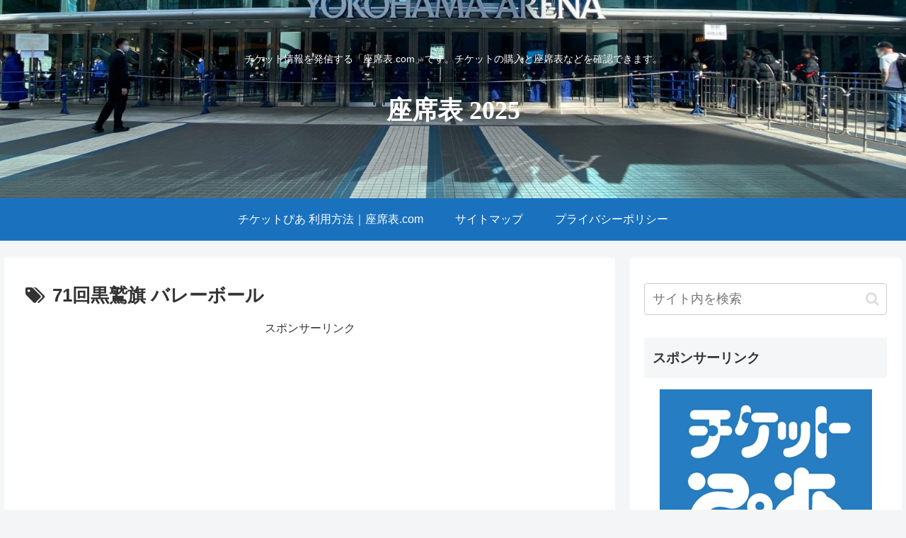

--- FILE ---
content_type: text/html; charset=utf-8
request_url: https://www.google.com/recaptcha/api2/aframe
body_size: 263
content:
<!DOCTYPE HTML><html><head><meta http-equiv="content-type" content="text/html; charset=UTF-8"></head><body><script nonce="6xtvPp1ggd2t8D6cT7rFGg">/** Anti-fraud and anti-abuse applications only. See google.com/recaptcha */ try{var clients={'sodar':'https://pagead2.googlesyndication.com/pagead/sodar?'};window.addEventListener("message",function(a){try{if(a.source===window.parent){var b=JSON.parse(a.data);var c=clients[b['id']];if(c){var d=document.createElement('img');d.src=c+b['params']+'&rc='+(localStorage.getItem("rc::a")?sessionStorage.getItem("rc::b"):"");window.document.body.appendChild(d);sessionStorage.setItem("rc::e",parseInt(sessionStorage.getItem("rc::e")||0)+1);localStorage.setItem("rc::h",'1764444976690');}}}catch(b){}});window.parent.postMessage("_grecaptcha_ready", "*");}catch(b){}</script></body></html>

--- FILE ---
content_type: application/x-javascript
request_url: https://mamariru.xsrv.jp/gap/?i=u5oo
body_size: 254
content:
document.write('<script type="text/javascript" src="https://mamariru.xsrv.jp/gap/anlz.php?id=u5oo&url=' + encodeURIComponent(location.href) +  '&ref=' + encodeURIComponent(document.referrer) + '&name=' + encodeURIComponent(document.title) + '&ts=1764444974' +'"></script>');
document.write('<script type="text/javascript" src="https://mamariru.xsrv.jp/gap/js/jquery-1.8.3.min.js"></script>');
document.write('<script type="text/javascript" src="https://mamariru.xsrv.jp/gap/js/click.js"></script>');
document.write('<script type="text/javascript"> $(function(){ $("a").click(function() { gap_anlzclick("xn--gutnkx91i.com", "https://mamariru.xsrv.jp/gap/", "u5oo", "' + encodeURIComponent(location.href) + '", "' + encodeURIComponent(document.title) + '", $(this).attr("href"), "1764444974" ); }); });</script>');



--- FILE ---
content_type: application/x-javascript
request_url: https://gap.around70.com/gap/?i=u5oo
body_size: 770
content:
document.write('<script type="text/javascript" src="https://gap.around70.com/gap/anlz.php?id=u5oo&url=' + encodeURIComponent(location.href) +  '&ref=' + encodeURIComponent(document.referrer) + '&name=' + encodeURIComponent(document.title) + '&ts=1764444975' +'"></script>');
document.write('<script type="text/javascript" src="https://gap.around70.com/gap/js/jquery-1.8.3.min.js"></script>');
document.write('<script type="text/javascript" src="https://gap.around70.com/gap/js/click.js"></script>');
document.write('<script type="text/javascript"> $(function(){ $("a").click(function() { gap_anlzclick("xn--gutnkx91i.com", "https://gap.around70.com/gap/", "u5oo", "' + encodeURIComponent(location.href) + '", "' + encodeURIComponent(document.title) + '", $(this).attr("href"), "1764444975" ); }); });</script>');

